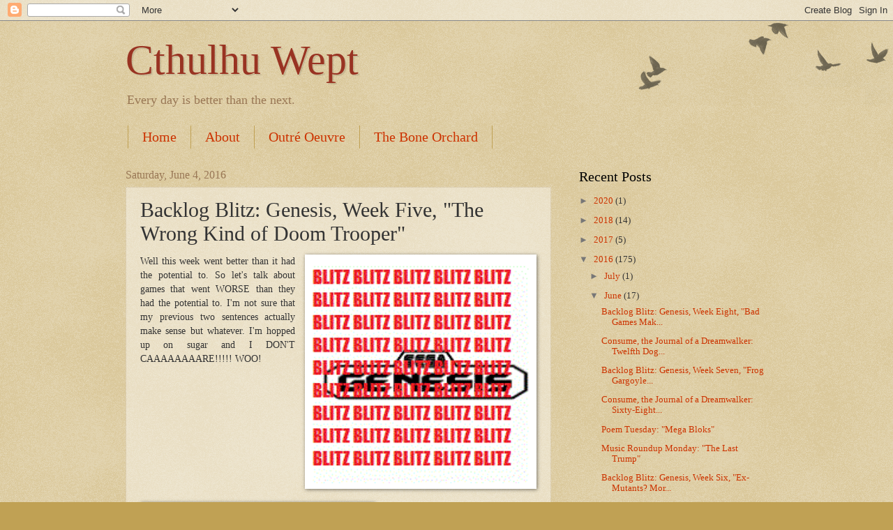

--- FILE ---
content_type: text/html; charset=UTF-8
request_url: https://www.cthulhuwept.com/2016/06/backlog-blitz-genesis-week-five-wrong.html
body_size: 14459
content:
<!DOCTYPE html>
<html class='v2' dir='ltr' xmlns='http://www.w3.org/1999/xhtml' xmlns:b='http://www.google.com/2005/gml/b' xmlns:data='http://www.google.com/2005/gml/data' xmlns:expr='http://www.google.com/2005/gml/expr'>
<head>
<link href='https://www.blogger.com/static/v1/widgets/335934321-css_bundle_v2.css' rel='stylesheet' type='text/css'/>
<meta content='width=1100' name='viewport'/>
<meta content='text/html; charset=UTF-8' http-equiv='Content-Type'/>
<meta content='blogger' name='generator'/>
<link href='https://www.cthulhuwept.com/favicon.ico' rel='icon' type='image/x-icon'/>
<link href='https://www.cthulhuwept.com/2016/06/backlog-blitz-genesis-week-five-wrong.html' rel='canonical'/>
<link rel="alternate" type="application/atom+xml" title="Cthulhu Wept - Atom" href="https://www.cthulhuwept.com/feeds/posts/default" />
<link rel="alternate" type="application/rss+xml" title="Cthulhu Wept - RSS" href="https://www.cthulhuwept.com/feeds/posts/default?alt=rss" />
<link rel="service.post" type="application/atom+xml" title="Cthulhu Wept - Atom" href="https://www.blogger.com/feeds/8569907196863000382/posts/default" />

<link rel="alternate" type="application/atom+xml" title="Cthulhu Wept - Atom" href="https://www.cthulhuwept.com/feeds/7722188922826800824/comments/default" />
<!--Can't find substitution for tag [blog.ieCssRetrofitLinks]-->
<link href='https://blogger.googleusercontent.com/img/b/R29vZ2xl/AVvXsEg1I6NvZ4xCrVD_2fHVbxI8RglCJ06ORGOrUQuZqOFoCqrS_Cr-OVuJsa401jh0dURXKTWSy6Pgy_ggDbTPjiumFulzlslRUcU9lpswE8S34oH8vwyn3FxFG6vhn8tTK_WB46l1IXvOPrM/s320/Genesis.jpeg' rel='image_src'/>
<meta content='https://www.cthulhuwept.com/2016/06/backlog-blitz-genesis-week-five-wrong.html' property='og:url'/>
<meta content='Backlog Blitz: Genesis, Week Five, &quot;The Wrong Kind of Doom Trooper&quot;' property='og:title'/>
<meta content='A blog featuring poetry, fiction, reviews, and more.' property='og:description'/>
<meta content='https://blogger.googleusercontent.com/img/b/R29vZ2xl/AVvXsEg1I6NvZ4xCrVD_2fHVbxI8RglCJ06ORGOrUQuZqOFoCqrS_Cr-OVuJsa401jh0dURXKTWSy6Pgy_ggDbTPjiumFulzlslRUcU9lpswE8S34oH8vwyn3FxFG6vhn8tTK_WB46l1IXvOPrM/w1200-h630-p-k-no-nu/Genesis.jpeg' property='og:image'/>
<title>Cthulhu Wept: Backlog Blitz: Genesis, Week Five, "The Wrong Kind of Doom Trooper"</title>
<style id='page-skin-1' type='text/css'><!--
/*
-----------------------------------------------
Blogger Template Style
Name:     Watermark
Designer: Josh Peterson
URL:      www.noaesthetic.com
----------------------------------------------- */
/* Variable definitions
====================
<Variable name="keycolor" description="Main Color" type="color" default="#c0a154"/>
<Group description="Page Text" selector="body">
<Variable name="body.font" description="Font" type="font"
default="normal normal 14px Arial, Tahoma, Helvetica, FreeSans, sans-serif"/>
<Variable name="body.text.color" description="Text Color" type="color" default="#333333"/>
</Group>
<Group description="Backgrounds" selector=".main-inner">
<Variable name="body.background.color" description="Outer Background" type="color" default="#c0a154"/>
<Variable name="footer.background.color" description="Footer Background" type="color" default="transparent"/>
</Group>
<Group description="Links" selector=".main-inner">
<Variable name="link.color" description="Link Color" type="color" default="#cc3300"/>
<Variable name="link.visited.color" description="Visited Color" type="color" default="#993322"/>
<Variable name="link.hover.color" description="Hover Color" type="color" default="#ff3300"/>
</Group>
<Group description="Blog Title" selector=".header h1">
<Variable name="header.font" description="Title Font" type="font"
default="normal normal 60px Georgia, Utopia, 'Palatino Linotype', Palatino, serif"/>
<Variable name="header.text.color" description="Title Color" type="color" default="#ffffff" />
</Group>
<Group description="Blog Description" selector=".header .description">
<Variable name="description.text.color" description="Description Color" type="color"
default="#997755" />
</Group>
<Group description="Tabs Text" selector=".tabs-inner .widget li a">
<Variable name="tabs.font" description="Font" type="font"
default="normal normal 20px Georgia, Utopia, 'Palatino Linotype', Palatino, serif"/>
<Variable name="tabs.text.color" description="Text Color" type="color" default="#cc3300"/>
<Variable name="tabs.selected.text.color" description="Selected Color" type="color" default="#000000"/>
</Group>
<Group description="Tabs Background" selector=".tabs-outer .PageList">
<Variable name="tabs.background.color" description="Background Color" type="color" default="transparent"/>
<Variable name="tabs.separator.color" description="Separator Color" type="color" default="#c0a154"/>
</Group>
<Group description="Date Header" selector="h2.date-header">
<Variable name="date.font" description="Font" type="font"
default="normal normal 16px Arial, Tahoma, Helvetica, FreeSans, sans-serif"/>
<Variable name="date.text.color" description="Text Color" type="color" default="#997755"/>
</Group>
<Group description="Post" selector="h3.post-title, .comments h4">
<Variable name="post.title.font" description="Title Font" type="font"
default="normal normal 30px Georgia, Utopia, 'Palatino Linotype', Palatino, serif"/>
<Variable name="post.background.color" description="Background Color" type="color" default="transparent"/>
<Variable name="post.border.color" description="Border Color" type="color" default="#ccbb99" />
</Group>
<Group description="Post Footer" selector=".post-footer">
<Variable name="post.footer.text.color" description="Text Color" type="color" default="#997755"/>
</Group>
<Group description="Gadgets" selector="h2">
<Variable name="widget.title.font" description="Title Font" type="font"
default="normal normal 20px Georgia, Utopia, 'Palatino Linotype', Palatino, serif"/>
<Variable name="widget.title.text.color" description="Title Color" type="color" default="#000000"/>
<Variable name="widget.alternate.text.color" description="Alternate Color" type="color" default="#777777"/>
</Group>
<Group description="Footer" selector=".footer-inner">
<Variable name="footer.text.color" description="Text Color" type="color" default="#333333"/>
<Variable name="footer.widget.title.text.color" description="Gadget Title Color" type="color" default="#000000"/>
</Group>
<Group description="Footer Links" selector=".footer-inner">
<Variable name="footer.link.color" description="Link Color" type="color" default="#cc3300"/>
<Variable name="footer.link.visited.color" description="Visited Color" type="color" default="#993322"/>
<Variable name="footer.link.hover.color" description="Hover Color" type="color" default="#ff3300"/>
</Group>
<Variable name="body.background" description="Body Background" type="background"
color="#c0a154" default="$(color) url(https://resources.blogblog.com/blogblog/data/1kt/watermark/body_background_birds.png) repeat scroll top left"/>
<Variable name="body.background.overlay" description="Overlay Background" type="background" color="#c0a154"
default="transparent url(https://resources.blogblog.com/blogblog/data/1kt/watermark/body_overlay_birds.png) no-repeat scroll top right"/>
<Variable name="body.background.overlay.height" description="Overlay Background Height" type="length" default="121px" min="0" max="1000px"/>
<Variable name="tabs.background.inner" description="Tabs Background Inner" type="url" default="none"/>
<Variable name="tabs.background.outer" description="Tabs Background Outer" type="url" default="none"/>
<Variable name="tabs.border.size" description="Tabs Border Size" type="length" default="0" min="0" max="10px"/>
<Variable name="tabs.shadow.spread" description="Tabs Shadow Spread" type="length" default="0" min="0" max="100px"/>
<Variable name="main.padding.top" description="Main Padding Top" type="length" default="30px" min="0" max="100px"/>
<Variable name="main.cap.height" description="Main Cap Height" type="length" default="0" min="0" max="100px"/>
<Variable name="main.cap.image" description="Main Cap Image" type="url" default="none"/>
<Variable name="main.cap.overlay" description="Main Cap Overlay" type="url" default="none"/>
<Variable name="main.background" description="Main Background" type="background"
default="transparent none no-repeat scroll top left"/>
<Variable name="post.background.url" description="Post Background URL" type="url"
default="url(https://resources.blogblog.com/blogblog/data/1kt/watermark/post_background_birds.png)"/>
<Variable name="post.border.size" description="Post Border Size" type="length" default="1px" min="0" max="10px"/>
<Variable name="post.border.style" description="Post Border Style" type="string" default="dotted"/>
<Variable name="post.shadow.spread" description="Post Shadow Spread" type="length" default="0" min="0" max="100px"/>
<Variable name="footer.background" description="Footer Background" type="background"
color="#330000" default="$(color) url(https://resources.blogblog.com/blogblog/data/1kt/watermark/body_background_navigator.png) repeat scroll top left"/>
<Variable name="mobile.background.overlay" description="Mobile Background Overlay" type="string"
default="transparent none repeat scroll top left"/>
<Variable name="startSide" description="Side where text starts in blog language" type="automatic" default="left"/>
<Variable name="endSide" description="Side where text ends in blog language" type="automatic" default="right"/>
*/
/* Use this with templates/1ktemplate-*.html */
/* Content
----------------------------------------------- */
body {
font: normal normal 14px Georgia, Utopia, 'Palatino Linotype', Palatino, serif;
color: #333333;
background: #c0a154 url(https://resources.blogblog.com/blogblog/data/1kt/watermark/body_background_birds.png) repeat scroll top left;
}
html body .content-outer {
min-width: 0;
max-width: 100%;
width: 100%;
}
.content-outer {
font-size: 92%;
}
a:link {
text-decoration:none;
color: #cc3300;
}
a:visited {
text-decoration:none;
color: #993322;
}
a:hover {
text-decoration:underline;
color: #ff3300;
}
.body-fauxcolumns .cap-top {
margin-top: 30px;
background: transparent url(https://resources.blogblog.com/blogblog/data/1kt/watermark/body_overlay_birds.png) no-repeat scroll top right;
height: 121px;
}
.content-inner {
padding: 0;
}
/* Header
----------------------------------------------- */
.header-inner .Header .titlewrapper,
.header-inner .Header .descriptionwrapper {
padding-left: 20px;
padding-right: 20px;
}
.Header h1 {
font: normal normal 60px Georgia, Utopia, 'Palatino Linotype', Palatino, serif;
color: #993322;
text-shadow: 2px 2px rgba(0, 0, 0, .1);
}
.Header h1 a {
color: #993322;
}
.Header .description {
font-size: 140%;
color: #997755;
}
/* Tabs
----------------------------------------------- */
.tabs-inner .section {
margin: 0 20px;
}
.tabs-inner .PageList, .tabs-inner .LinkList, .tabs-inner .Labels {
margin-left: -11px;
margin-right: -11px;
background-color: transparent;
border-top: 0 solid #ffffff;
border-bottom: 0 solid #ffffff;
-moz-box-shadow: 0 0 0 rgba(0, 0, 0, .3);
-webkit-box-shadow: 0 0 0 rgba(0, 0, 0, .3);
-goog-ms-box-shadow: 0 0 0 rgba(0, 0, 0, .3);
box-shadow: 0 0 0 rgba(0, 0, 0, .3);
}
.tabs-inner .PageList .widget-content,
.tabs-inner .LinkList .widget-content,
.tabs-inner .Labels .widget-content {
margin: -3px -11px;
background: transparent none  no-repeat scroll right;
}
.tabs-inner .widget ul {
padding: 2px 25px;
max-height: 34px;
background: transparent none no-repeat scroll left;
}
.tabs-inner .widget li {
border: none;
}
.tabs-inner .widget li a {
display: inline-block;
padding: .25em 1em;
font: normal normal 20px Georgia, Utopia, 'Palatino Linotype', Palatino, serif;
color: #cc3300;
border-right: 1px solid #c0a154;
}
.tabs-inner .widget li:first-child a {
border-left: 1px solid #c0a154;
}
.tabs-inner .widget li.selected a, .tabs-inner .widget li a:hover {
color: #000000;
}
/* Headings
----------------------------------------------- */
h2 {
font: normal normal 20px Georgia, Utopia, 'Palatino Linotype', Palatino, serif;
color: #000000;
margin: 0 0 .5em;
}
h2.date-header {
font: normal normal 16px Georgia, Utopia, 'Palatino Linotype', Palatino, serif;
color: #997755;
}
/* Main
----------------------------------------------- */
.main-inner .column-center-inner,
.main-inner .column-left-inner,
.main-inner .column-right-inner {
padding: 0 5px;
}
.main-outer {
margin-top: 0;
background: transparent none no-repeat scroll top left;
}
.main-inner {
padding-top: 30px;
}
.main-cap-top {
position: relative;
}
.main-cap-top .cap-right {
position: absolute;
height: 0;
width: 100%;
bottom: 0;
background: transparent none repeat-x scroll bottom center;
}
.main-cap-top .cap-left {
position: absolute;
height: 245px;
width: 280px;
right: 0;
bottom: 0;
background: transparent none no-repeat scroll bottom left;
}
/* Posts
----------------------------------------------- */
.post-outer {
padding: 15px 20px;
margin: 0 0 25px;
background: rgba(0, 0, 0, 0) url(https://resources.blogblog.com/blogblog/data/1kt/watermark/post_background_birds.png) repeat scroll top left;
_background-image: none;
border: dotted 1px #ccbb99;
-moz-box-shadow: 0 0 0 rgba(0, 0, 0, .1);
-webkit-box-shadow: 0 0 0 rgba(0, 0, 0, .1);
-goog-ms-box-shadow: 0 0 0 rgba(0, 0, 0, .1);
box-shadow: 0 0 0 rgba(0, 0, 0, .1);
}
h3.post-title {
font: normal normal 30px Georgia, Utopia, 'Palatino Linotype', Palatino, serif;
margin: 0;
}
.comments h4 {
font: normal normal 30px Georgia, Utopia, 'Palatino Linotype', Palatino, serif;
margin: 1em 0 0;
}
.post-body {
font-size: 105%;
line-height: 1.5;
position: relative;
}
.post-header {
margin: 0 0 1em;
color: #997755;
}
.post-footer {
margin: 10px 0 0;
padding: 10px 0 0;
color: #997755;
border-top: dashed 1px #777777;
}
#blog-pager {
font-size: 140%
}
#comments .comment-author {
padding-top: 1.5em;
border-top: dashed 1px #777777;
background-position: 0 1.5em;
}
#comments .comment-author:first-child {
padding-top: 0;
border-top: none;
}
.avatar-image-container {
margin: .2em 0 0;
}
/* Comments
----------------------------------------------- */
.comments .comments-content .icon.blog-author {
background-repeat: no-repeat;
background-image: url([data-uri]);
}
.comments .comments-content .loadmore a {
border-top: 1px solid #777777;
border-bottom: 1px solid #777777;
}
.comments .continue {
border-top: 2px solid #777777;
}
/* Widgets
----------------------------------------------- */
.widget ul, .widget #ArchiveList ul.flat {
padding: 0;
list-style: none;
}
.widget ul li, .widget #ArchiveList ul.flat li {
padding: .35em 0;
text-indent: 0;
border-top: dashed 1px #777777;
}
.widget ul li:first-child, .widget #ArchiveList ul.flat li:first-child {
border-top: none;
}
.widget .post-body ul {
list-style: disc;
}
.widget .post-body ul li {
border: none;
}
.widget .zippy {
color: #777777;
}
.post-body img, .post-body .tr-caption-container, .Profile img, .Image img,
.BlogList .item-thumbnail img {
padding: 5px;
background: #fff;
-moz-box-shadow: 1px 1px 5px rgba(0, 0, 0, .5);
-webkit-box-shadow: 1px 1px 5px rgba(0, 0, 0, .5);
-goog-ms-box-shadow: 1px 1px 5px rgba(0, 0, 0, .5);
box-shadow: 1px 1px 5px rgba(0, 0, 0, .5);
}
.post-body img, .post-body .tr-caption-container {
padding: 8px;
}
.post-body .tr-caption-container {
color: #333333;
}
.post-body .tr-caption-container img {
padding: 0;
background: transparent;
border: none;
-moz-box-shadow: 0 0 0 rgba(0, 0, 0, .1);
-webkit-box-shadow: 0 0 0 rgba(0, 0, 0, .1);
-goog-ms-box-shadow: 0 0 0 rgba(0, 0, 0, .1);
box-shadow: 0 0 0 rgba(0, 0, 0, .1);
}
/* Footer
----------------------------------------------- */
.footer-outer {
color:#777777;
background: #330000 url(https://resources.blogblog.com/blogblog/data/1kt/watermark/body_background_navigator.png) repeat scroll top left;
}
.footer-outer a {
color: #ff7755;
}
.footer-outer a:visited {
color: #dd5533;
}
.footer-outer a:hover {
color: #ff9977;
}
.footer-outer .widget h2 {
color: #eeddbb;
}
/* Mobile
----------------------------------------------- */
body.mobile  {
background-size: 100% auto;
}
.mobile .body-fauxcolumn-outer {
background: transparent none repeat scroll top left;
}
html .mobile .mobile-date-outer {
border-bottom: none;
background: rgba(0, 0, 0, 0) url(https://resources.blogblog.com/blogblog/data/1kt/watermark/post_background_birds.png) repeat scroll top left;
_background-image: none;
margin-bottom: 10px;
}
.mobile .main-inner .date-outer {
padding: 0;
}
.mobile .main-inner .date-header {
margin: 10px;
}
.mobile .main-cap-top {
z-index: -1;
}
.mobile .content-outer {
font-size: 100%;
}
.mobile .post-outer {
padding: 10px;
}
.mobile .main-cap-top .cap-left {
background: transparent none no-repeat scroll bottom left;
}
.mobile .body-fauxcolumns .cap-top {
margin: 0;
}
.mobile-link-button {
background: rgba(0, 0, 0, 0) url(https://resources.blogblog.com/blogblog/data/1kt/watermark/post_background_birds.png) repeat scroll top left;
}
.mobile-link-button a:link, .mobile-link-button a:visited {
color: #cc3300;
}
.mobile-index-date .date-header {
color: #997755;
}
.mobile-index-contents {
color: #333333;
}
.mobile .tabs-inner .section {
margin: 0;
}
.mobile .tabs-inner .PageList {
margin-left: 0;
margin-right: 0;
}
.mobile .tabs-inner .PageList .widget-content {
margin: 0;
color: #000000;
background: rgba(0, 0, 0, 0) url(https://resources.blogblog.com/blogblog/data/1kt/watermark/post_background_birds.png) repeat scroll top left;
}
.mobile .tabs-inner .PageList .widget-content .pagelist-arrow {
border-left: 1px solid #c0a154;
}

--></style>
<style id='template-skin-1' type='text/css'><!--
body {
min-width: 960px;
}
.content-outer, .content-fauxcolumn-outer, .region-inner {
min-width: 960px;
max-width: 960px;
_width: 960px;
}
.main-inner .columns {
padding-left: 0px;
padding-right: 310px;
}
.main-inner .fauxcolumn-center-outer {
left: 0px;
right: 310px;
/* IE6 does not respect left and right together */
_width: expression(this.parentNode.offsetWidth -
parseInt("0px") -
parseInt("310px") + 'px');
}
.main-inner .fauxcolumn-left-outer {
width: 0px;
}
.main-inner .fauxcolumn-right-outer {
width: 310px;
}
.main-inner .column-left-outer {
width: 0px;
right: 100%;
margin-left: -0px;
}
.main-inner .column-right-outer {
width: 310px;
margin-right: -310px;
}
#layout {
min-width: 0;
}
#layout .content-outer {
min-width: 0;
width: 800px;
}
#layout .region-inner {
min-width: 0;
width: auto;
}
body#layout div.add_widget {
padding: 8px;
}
body#layout div.add_widget a {
margin-left: 32px;
}
--></style>
<link href='https://www.blogger.com/dyn-css/authorization.css?targetBlogID=8569907196863000382&amp;zx=e4dbd128-0922-47e2-b38f-4b450eeb4cec' media='none' onload='if(media!=&#39;all&#39;)media=&#39;all&#39;' rel='stylesheet'/><noscript><link href='https://www.blogger.com/dyn-css/authorization.css?targetBlogID=8569907196863000382&amp;zx=e4dbd128-0922-47e2-b38f-4b450eeb4cec' rel='stylesheet'/></noscript>
<meta name='google-adsense-platform-account' content='ca-host-pub-1556223355139109'/>
<meta name='google-adsense-platform-domain' content='blogspot.com'/>

</head>
<body class='loading'>
<div class='navbar section' id='navbar' name='Navbar'><div class='widget Navbar' data-version='1' id='Navbar1'><script type="text/javascript">
    function setAttributeOnload(object, attribute, val) {
      if(window.addEventListener) {
        window.addEventListener('load',
          function(){ object[attribute] = val; }, false);
      } else {
        window.attachEvent('onload', function(){ object[attribute] = val; });
      }
    }
  </script>
<div id="navbar-iframe-container"></div>
<script type="text/javascript" src="https://apis.google.com/js/platform.js"></script>
<script type="text/javascript">
      gapi.load("gapi.iframes:gapi.iframes.style.bubble", function() {
        if (gapi.iframes && gapi.iframes.getContext) {
          gapi.iframes.getContext().openChild({
              url: 'https://www.blogger.com/navbar/8569907196863000382?po\x3d7722188922826800824\x26origin\x3dhttps://www.cthulhuwept.com',
              where: document.getElementById("navbar-iframe-container"),
              id: "navbar-iframe"
          });
        }
      });
    </script><script type="text/javascript">
(function() {
var script = document.createElement('script');
script.type = 'text/javascript';
script.src = '//pagead2.googlesyndication.com/pagead/js/google_top_exp.js';
var head = document.getElementsByTagName('head')[0];
if (head) {
head.appendChild(script);
}})();
</script>
</div></div>
<div class='body-fauxcolumns'>
<div class='fauxcolumn-outer body-fauxcolumn-outer'>
<div class='cap-top'>
<div class='cap-left'></div>
<div class='cap-right'></div>
</div>
<div class='fauxborder-left'>
<div class='fauxborder-right'></div>
<div class='fauxcolumn-inner'>
</div>
</div>
<div class='cap-bottom'>
<div class='cap-left'></div>
<div class='cap-right'></div>
</div>
</div>
</div>
<div class='content'>
<div class='content-fauxcolumns'>
<div class='fauxcolumn-outer content-fauxcolumn-outer'>
<div class='cap-top'>
<div class='cap-left'></div>
<div class='cap-right'></div>
</div>
<div class='fauxborder-left'>
<div class='fauxborder-right'></div>
<div class='fauxcolumn-inner'>
</div>
</div>
<div class='cap-bottom'>
<div class='cap-left'></div>
<div class='cap-right'></div>
</div>
</div>
</div>
<div class='content-outer'>
<div class='content-cap-top cap-top'>
<div class='cap-left'></div>
<div class='cap-right'></div>
</div>
<div class='fauxborder-left content-fauxborder-left'>
<div class='fauxborder-right content-fauxborder-right'></div>
<div class='content-inner'>
<header>
<div class='header-outer'>
<div class='header-cap-top cap-top'>
<div class='cap-left'></div>
<div class='cap-right'></div>
</div>
<div class='fauxborder-left header-fauxborder-left'>
<div class='fauxborder-right header-fauxborder-right'></div>
<div class='region-inner header-inner'>
<div class='header section' id='header' name='Header'><div class='widget Header' data-version='1' id='Header1'>
<div id='header-inner'>
<div class='titlewrapper'>
<h1 class='title'>
<a href='https://www.cthulhuwept.com/'>
Cthulhu Wept
</a>
</h1>
</div>
<div class='descriptionwrapper'>
<p class='description'><span>Every day is better than the next.</span></p>
</div>
</div>
</div></div>
</div>
</div>
<div class='header-cap-bottom cap-bottom'>
<div class='cap-left'></div>
<div class='cap-right'></div>
</div>
</div>
</header>
<div class='tabs-outer'>
<div class='tabs-cap-top cap-top'>
<div class='cap-left'></div>
<div class='cap-right'></div>
</div>
<div class='fauxborder-left tabs-fauxborder-left'>
<div class='fauxborder-right tabs-fauxborder-right'></div>
<div class='region-inner tabs-inner'>
<div class='tabs section' id='crosscol' name='Cross-Column'><div class='widget PageList' data-version='1' id='PageList1'>
<h2>Pages</h2>
<div class='widget-content'>
<ul>
<li>
<a href='https://www.cthulhuwept.com/'>Home</a>
</li>
<li>
<a href='https://www.cthulhuwept.com/p/about-me.html'>About</a>
</li>
<li>
<a href='https://www.cthulhuwept.com/p/hallowed-ground.html'>Outré Oeuvre</a>
</li>
<li>
<a href='https://www.cthulhuwept.com/p/t.html'>The Bone Orchard</a>
</li>
</ul>
<div class='clear'></div>
</div>
</div></div>
<div class='tabs no-items section' id='crosscol-overflow' name='Cross-Column 2'></div>
</div>
</div>
<div class='tabs-cap-bottom cap-bottom'>
<div class='cap-left'></div>
<div class='cap-right'></div>
</div>
</div>
<div class='main-outer'>
<div class='main-cap-top cap-top'>
<div class='cap-left'></div>
<div class='cap-right'></div>
</div>
<div class='fauxborder-left main-fauxborder-left'>
<div class='fauxborder-right main-fauxborder-right'></div>
<div class='region-inner main-inner'>
<div class='columns fauxcolumns'>
<div class='fauxcolumn-outer fauxcolumn-center-outer'>
<div class='cap-top'>
<div class='cap-left'></div>
<div class='cap-right'></div>
</div>
<div class='fauxborder-left'>
<div class='fauxborder-right'></div>
<div class='fauxcolumn-inner'>
</div>
</div>
<div class='cap-bottom'>
<div class='cap-left'></div>
<div class='cap-right'></div>
</div>
</div>
<div class='fauxcolumn-outer fauxcolumn-left-outer'>
<div class='cap-top'>
<div class='cap-left'></div>
<div class='cap-right'></div>
</div>
<div class='fauxborder-left'>
<div class='fauxborder-right'></div>
<div class='fauxcolumn-inner'>
</div>
</div>
<div class='cap-bottom'>
<div class='cap-left'></div>
<div class='cap-right'></div>
</div>
</div>
<div class='fauxcolumn-outer fauxcolumn-right-outer'>
<div class='cap-top'>
<div class='cap-left'></div>
<div class='cap-right'></div>
</div>
<div class='fauxborder-left'>
<div class='fauxborder-right'></div>
<div class='fauxcolumn-inner'>
</div>
</div>
<div class='cap-bottom'>
<div class='cap-left'></div>
<div class='cap-right'></div>
</div>
</div>
<!-- corrects IE6 width calculation -->
<div class='columns-inner'>
<div class='column-center-outer'>
<div class='column-center-inner'>
<div class='main section' id='main' name='Main'><div class='widget Blog' data-version='1' id='Blog1'>
<div class='blog-posts hfeed'>

          <div class="date-outer">
        
<h2 class='date-header'><span>Saturday, June 4, 2016</span></h2>

          <div class="date-posts">
        
<div class='post-outer'>
<div class='post hentry uncustomized-post-template' itemprop='blogPost' itemscope='itemscope' itemtype='http://schema.org/BlogPosting'>
<meta content='https://blogger.googleusercontent.com/img/b/R29vZ2xl/AVvXsEg1I6NvZ4xCrVD_2fHVbxI8RglCJ06ORGOrUQuZqOFoCqrS_Cr-OVuJsa401jh0dURXKTWSy6Pgy_ggDbTPjiumFulzlslRUcU9lpswE8S34oH8vwyn3FxFG6vhn8tTK_WB46l1IXvOPrM/s320/Genesis.jpeg' itemprop='image_url'/>
<meta content='8569907196863000382' itemprop='blogId'/>
<meta content='7722188922826800824' itemprop='postId'/>
<a name='7722188922826800824'></a>
<h3 class='post-title entry-title' itemprop='name'>
Backlog Blitz: Genesis, Week Five, "The Wrong Kind of Doom Trooper"
</h3>
<div class='post-header'>
<div class='post-header-line-1'></div>
</div>
<div class='post-body entry-content' id='post-body-7722188922826800824' itemprop='description articleBody'>
<div class="separator" style="clear: both; text-align: center;">
<a href="https://blogger.googleusercontent.com/img/b/R29vZ2xl/AVvXsEg1I6NvZ4xCrVD_2fHVbxI8RglCJ06ORGOrUQuZqOFoCqrS_Cr-OVuJsa401jh0dURXKTWSy6Pgy_ggDbTPjiumFulzlslRUcU9lpswE8S34oH8vwyn3FxFG6vhn8tTK_WB46l1IXvOPrM/s1600/Genesis.jpeg" imageanchor="1" style="clear: right; float: right; margin-bottom: 1em; margin-left: 1em;"><img border="0" height="320" src="https://blogger.googleusercontent.com/img/b/R29vZ2xl/AVvXsEg1I6NvZ4xCrVD_2fHVbxI8RglCJ06ORGOrUQuZqOFoCqrS_Cr-OVuJsa401jh0dURXKTWSy6Pgy_ggDbTPjiumFulzlslRUcU9lpswE8S34oH8vwyn3FxFG6vhn8tTK_WB46l1IXvOPrM/s320/Genesis.jpeg" width="316" /></a></div>
<div style="text-align: justify;">
Well this week went better than it had the potential to. So let's talk about games that went WORSE than they had the potential to. I'm not sure that my previous two sentences actually make sense but whatever. I'm hopped up on sugar and I DON'T CAAAAAAAARE!!!!! WOO!</div>
<a name="more"></a><br />
<div style="text-align: justify;">
<br /></div>
<div class="separator" style="clear: both; text-align: center;">
<a href="https://blogger.googleusercontent.com/img/b/R29vZ2xl/AVvXsEjO1RHtSt1oKjoSx_stFnCKYqEYjzIjR4ZjEfBNZNuqwyjgEJpLL9PG79D9wiR5UzYNQchHBY5lefRO9P8aRemRDLoWkvU8gx1OfwU2NlmrMP5mG0sPEQcJAUcTkdnup61d2TLFXPT6pNU/s1600/Cutie+Suzuki+no+Ringside+Angel+%2528W%2529+%255B%2521%255D000.bmp" imageanchor="1" style="clear: left; float: left; margin-bottom: 1em; margin-right: 1em;"><img border="0" height="240" src="https://blogger.googleusercontent.com/img/b/R29vZ2xl/AVvXsEjO1RHtSt1oKjoSx_stFnCKYqEYjzIjR4ZjEfBNZNuqwyjgEJpLL9PG79D9wiR5UzYNQchHBY5lefRO9P8aRemRDLoWkvU8gx1OfwU2NlmrMP5mG0sPEQcJAUcTkdnup61d2TLFXPT6pNU/s320/Cutie+Suzuki+no+Ringside+Angel+%2528W%2529+%255B%2521%255D000.bmp" width="320" /></a></div>
<div style="text-align: center;">
<b>Cutie Suzuki: Ringside Angel</b></div>
<div style="text-align: justify;">
<br /></div>
<div style="text-align: justify;">
What... Did... What... Whatever I just played I feel unclean now. Also it's not a very good game.&nbsp;</div>
<div style="text-align: justify;">
<br /></div>
<div class="separator" style="clear: both; text-align: center;">
<a href="https://blogger.googleusercontent.com/img/b/R29vZ2xl/AVvXsEhvdnTCgpJr_jGG12MZueTSy1aixZM_szAmAerbjj5sieIiKs2Q41x6jhmVo07F1YG6t_BjYvHAf2eC2N_eSG6dBGJwPIJeUs04CXYW7sfw5SRMH9e0sup2SuaUufZG2r8CGYuJbP6Ml_E/s1600/Dark+Castle+%2528UE%2529+%255B%2521%255D000.bmp" imageanchor="1" style="clear: right; float: right; margin-bottom: 1em; margin-left: 1em;"><img border="0" height="240" src="https://blogger.googleusercontent.com/img/b/R29vZ2xl/AVvXsEhvdnTCgpJr_jGG12MZueTSy1aixZM_szAmAerbjj5sieIiKs2Q41x6jhmVo07F1YG6t_BjYvHAf2eC2N_eSG6dBGJwPIJeUs04CXYW7sfw5SRMH9e0sup2SuaUufZG2r8CGYuJbP6Ml_E/s320/Dark+Castle+%2528UE%2529+%255B%2521%255D000.bmp" width="320" /></a></div>
<div style="text-align: center;">
<b>Dark Castle</b></div>
<div style="text-align: justify;">
<br /></div>
<div style="text-align: justify;">
AHHHH. THAT IS LITERALLY THE WORST SOUND I HAVE EVER HEARD IN MY LIFE. THIS ENEMY SOUNDS LIKE LEMONGRAB ONLY A MILLION TIMES WORSE. MY SOUL IS BLEEDING. MEEP MEEP MEEPMEEPMEEP WEHEHEHEH OVER AND OVER AGH MAKE IT STOOOOOP.</div>
<div style="text-align: justify;">
<br /></div>
<div class="separator" style="clear: both; text-align: center;">
<a href="https://blogger.googleusercontent.com/img/b/R29vZ2xl/AVvXsEgHzGKePK1cFOBrv3vHioel1SKLQ_bNrpDTw8k-TVmd0ycT0Sohj5G_RjZ-ug8pGVBnBvsDb8M_V28rFodeWyGhE24VX4laxZC_Psdwr5b8wtadPTOqQ5kBJzy6vrliafcfZjL-IwhSOgM/s1600/Dinosaurs+for+Hire+%2528U%2529+%255B%2521%255D000.bmp" imageanchor="1" style="clear: left; float: left; margin-bottom: 1em; margin-right: 1em;"><img border="0" height="240" src="https://blogger.googleusercontent.com/img/b/R29vZ2xl/AVvXsEgHzGKePK1cFOBrv3vHioel1SKLQ_bNrpDTw8k-TVmd0ycT0Sohj5G_RjZ-ug8pGVBnBvsDb8M_V28rFodeWyGhE24VX4laxZC_Psdwr5b8wtadPTOqQ5kBJzy6vrliafcfZjL-IwhSOgM/s320/Dinosaurs+for+Hire+%2528U%2529+%255B%2521%255D000.bmp" width="320" /></a></div>
<div style="text-align: center;">
<b>Dinosaurs For Hire</b></div>
<div style="text-align: justify;">
<br /></div>
<div style="text-align: justify;">
Wow. And I thought <b>Street Sharks</b> was a terrible <b>TMNT</b> cash-in. This is...This is atrocious. It's a bad rip-off of <b>TMNT</b>, and it's a bad rip-off of <b>Contra</b>. Controls are abysmal, shooting is ludicrously bad, control, music, and graphics are all utter trash...</div>
<div style="text-align: justify;">
<br /></div>
<div class="separator" style="clear: both; text-align: center;">
<a href="https://blogger.googleusercontent.com/img/b/R29vZ2xl/AVvXsEhF6vNy1p3uKAtXMMnQFnvVVO6yoQwfOr8xNzplbwuXGfMaPXxQtKhflEgZQUaHfI9r8_OW7iTaHFKKB8HQe39PphRxdNbdKYtCIx5pIaKTBgYUohiUKWz8jfEcMmQHoYbxZdLRW6Pph5U/s1600/Doom+Troopers+-+The+Mutant+Chronicles+%2528U%2529+%255Bc%255D%255B%2521%255D001.bmp" imageanchor="1" style="clear: right; float: right; margin-bottom: 1em; margin-left: 1em;"><img border="0" height="240" src="https://blogger.googleusercontent.com/img/b/R29vZ2xl/AVvXsEhF6vNy1p3uKAtXMMnQFnvVVO6yoQwfOr8xNzplbwuXGfMaPXxQtKhflEgZQUaHfI9r8_OW7iTaHFKKB8HQe39PphRxdNbdKYtCIx5pIaKTBgYUohiUKWz8jfEcMmQHoYbxZdLRW6Pph5U/s320/Doom+Troopers+-+The+Mutant+Chronicles+%2528U%2529+%255Bc%255D%255B%2521%255D001.bmp" width="320" /></a></div>
<div style="text-align: center;">
<b>Doom Troopers</b></div>
<div style="text-align: justify;">
<br /></div>
<div style="text-align: justify;">
I cannot express how awful the gunplay in this game is. It is truly...something you have to experience to believe. The sound, the graphics, the controls, the game itself. All terrible.&nbsp;</div>
<div style="text-align: justify;">
<br /></div>
<div class="separator" style="clear: both; text-align: center;">
<a href="https://blogger.googleusercontent.com/img/b/R29vZ2xl/AVvXsEhnDyg0pw3IkMVTGWNLHQO_cvzY1yhhEaJ1eMfgsZse44la6Z8kIcQqnKjmXqu6czWjpC81DQic97qv5BWQR0Veas3R9cZ3JGE8OC75S5zEh__7mXVlu99wLZk8-myna-F_6SLW-qXGVzc/s1600/Dune+-+The+Battle+for+Arrakis+%2528U%2529+%255B%2521%255D000.bmp" imageanchor="1" style="clear: left; float: left; margin-bottom: 1em; margin-right: 1em;"><img border="0" height="240" src="https://blogger.googleusercontent.com/img/b/R29vZ2xl/AVvXsEhnDyg0pw3IkMVTGWNLHQO_cvzY1yhhEaJ1eMfgsZse44la6Z8kIcQqnKjmXqu6czWjpC81DQic97qv5BWQR0Veas3R9cZ3JGE8OC75S5zEh__7mXVlu99wLZk8-myna-F_6SLW-qXGVzc/s320/Dune+-+The+Battle+for+Arrakis+%2528U%2529+%255B%2521%255D000.bmp" width="320" /></a></div>
<div style="text-align: center;">
<b>Dune: The Battle For Arrakis</b></div>
<div style="text-align: justify;">
<br /></div>
<div style="text-align: justify;">
So this is <b>Dune</b>-themed <b>Starcraft 64</b>. It's...not terrible? It's...okay?&nbsp;</div>
<div style='clear: both;'></div>
</div>
<div class='post-footer'>
<div class='post-footer-line post-footer-line-1'>
<span class='post-author vcard'>
</span>
<span class='post-timestamp'>
at
<meta content='https://www.cthulhuwept.com/2016/06/backlog-blitz-genesis-week-five-wrong.html' itemprop='url'/>
<a class='timestamp-link' href='https://www.cthulhuwept.com/2016/06/backlog-blitz-genesis-week-five-wrong.html' rel='bookmark' title='permanent link'><abbr class='published' itemprop='datePublished' title='2016-06-04T13:29:00-05:00'>June 04, 2016</abbr></a>
</span>
<span class='post-comment-link'>
</span>
<span class='post-icons'>
<span class='item-control blog-admin pid-1814540014'>
<a href='https://www.blogger.com/post-edit.g?blogID=8569907196863000382&postID=7722188922826800824&from=pencil' title='Edit Post'>
<img alt='' class='icon-action' height='18' src='https://resources.blogblog.com/img/icon18_edit_allbkg.gif' width='18'/>
</a>
</span>
</span>
<div class='post-share-buttons goog-inline-block'>
<a class='goog-inline-block share-button sb-email' href='https://www.blogger.com/share-post.g?blogID=8569907196863000382&postID=7722188922826800824&target=email' target='_blank' title='Email This'><span class='share-button-link-text'>Email This</span></a><a class='goog-inline-block share-button sb-blog' href='https://www.blogger.com/share-post.g?blogID=8569907196863000382&postID=7722188922826800824&target=blog' onclick='window.open(this.href, "_blank", "height=270,width=475"); return false;' target='_blank' title='BlogThis!'><span class='share-button-link-text'>BlogThis!</span></a><a class='goog-inline-block share-button sb-twitter' href='https://www.blogger.com/share-post.g?blogID=8569907196863000382&postID=7722188922826800824&target=twitter' target='_blank' title='Share to X'><span class='share-button-link-text'>Share to X</span></a><a class='goog-inline-block share-button sb-facebook' href='https://www.blogger.com/share-post.g?blogID=8569907196863000382&postID=7722188922826800824&target=facebook' onclick='window.open(this.href, "_blank", "height=430,width=640"); return false;' target='_blank' title='Share to Facebook'><span class='share-button-link-text'>Share to Facebook</span></a><a class='goog-inline-block share-button sb-pinterest' href='https://www.blogger.com/share-post.g?blogID=8569907196863000382&postID=7722188922826800824&target=pinterest' target='_blank' title='Share to Pinterest'><span class='share-button-link-text'>Share to Pinterest</span></a>
</div>
</div>
<div class='post-footer-line post-footer-line-2'>
<span class='post-labels'>
Labels:
<a href='https://www.cthulhuwept.com/search/label/Backlog%20Blitz' rel='tag'>Backlog Blitz</a>,
<a href='https://www.cthulhuwept.com/search/label/Cutie%20Suzuki' rel='tag'>Cutie Suzuki</a>,
<a href='https://www.cthulhuwept.com/search/label/Dark%20Castle' rel='tag'>Dark Castle</a>,
<a href='https://www.cthulhuwept.com/search/label/Dinosaurs%20for%20Hire' rel='tag'>Dinosaurs for Hire</a>,
<a href='https://www.cthulhuwept.com/search/label/Doom%20Troopers' rel='tag'>Doom Troopers</a>,
<a href='https://www.cthulhuwept.com/search/label/Dune%3A%20The%20Battle%20for%20Arrakis' rel='tag'>Dune: The Battle for Arrakis</a>,
<a href='https://www.cthulhuwept.com/search/label/Genesis' rel='tag'>Genesis</a>,
<a href='https://www.cthulhuwept.com/search/label/Sega' rel='tag'>Sega</a>
</span>
</div>
<div class='post-footer-line post-footer-line-3'>
<span class='post-location'>
</span>
</div>
</div>
</div>
<div class='comments' id='comments'>
<a name='comments'></a>
</div>
</div>

        </div></div>
      
</div>
<div class='blog-pager' id='blog-pager'>
<span id='blog-pager-newer-link'>
<a class='blog-pager-newer-link' href='https://www.cthulhuwept.com/2016/06/cool-stuff-sunday-aulde-englishe.html' id='Blog1_blog-pager-newer-link' title='Newer Post'>Newer Post</a>
</span>
<span id='blog-pager-older-link'>
<a class='blog-pager-older-link' href='https://www.cthulhuwept.com/2016/06/consume-journal-of-dreamwalker-twenty.html' id='Blog1_blog-pager-older-link' title='Older Post'>Older Post</a>
</span>
<a class='home-link' href='https://www.cthulhuwept.com/'>Home</a>
</div>
<div class='clear'></div>
<div class='post-feeds'>
</div>
</div></div>
</div>
</div>
<div class='column-left-outer'>
<div class='column-left-inner'>
<aside>
</aside>
</div>
</div>
<div class='column-right-outer'>
<div class='column-right-inner'>
<aside>
<div class='sidebar section' id='sidebar-right-1'><div class='widget BlogArchive' data-version='1' id='BlogArchive1'>
<h2>Recent Posts</h2>
<div class='widget-content'>
<div id='ArchiveList'>
<div id='BlogArchive1_ArchiveList'>
<ul class='hierarchy'>
<li class='archivedate collapsed'>
<a class='toggle' href='javascript:void(0)'>
<span class='zippy'>

        &#9658;&#160;
      
</span>
</a>
<a class='post-count-link' href='https://www.cthulhuwept.com/2020/'>
2020
</a>
<span class='post-count' dir='ltr'>(1)</span>
<ul class='hierarchy'>
<li class='archivedate collapsed'>
<a class='toggle' href='javascript:void(0)'>
<span class='zippy'>

        &#9658;&#160;
      
</span>
</a>
<a class='post-count-link' href='https://www.cthulhuwept.com/2020/01/'>
January
</a>
<span class='post-count' dir='ltr'>(1)</span>
</li>
</ul>
</li>
</ul>
<ul class='hierarchy'>
<li class='archivedate collapsed'>
<a class='toggle' href='javascript:void(0)'>
<span class='zippy'>

        &#9658;&#160;
      
</span>
</a>
<a class='post-count-link' href='https://www.cthulhuwept.com/2018/'>
2018
</a>
<span class='post-count' dir='ltr'>(14)</span>
<ul class='hierarchy'>
<li class='archivedate collapsed'>
<a class='toggle' href='javascript:void(0)'>
<span class='zippy'>

        &#9658;&#160;
      
</span>
</a>
<a class='post-count-link' href='https://www.cthulhuwept.com/2018/09/'>
September
</a>
<span class='post-count' dir='ltr'>(1)</span>
</li>
</ul>
<ul class='hierarchy'>
<li class='archivedate collapsed'>
<a class='toggle' href='javascript:void(0)'>
<span class='zippy'>

        &#9658;&#160;
      
</span>
</a>
<a class='post-count-link' href='https://www.cthulhuwept.com/2018/08/'>
August
</a>
<span class='post-count' dir='ltr'>(1)</span>
</li>
</ul>
<ul class='hierarchy'>
<li class='archivedate collapsed'>
<a class='toggle' href='javascript:void(0)'>
<span class='zippy'>

        &#9658;&#160;
      
</span>
</a>
<a class='post-count-link' href='https://www.cthulhuwept.com/2018/07/'>
July
</a>
<span class='post-count' dir='ltr'>(4)</span>
</li>
</ul>
<ul class='hierarchy'>
<li class='archivedate collapsed'>
<a class='toggle' href='javascript:void(0)'>
<span class='zippy'>

        &#9658;&#160;
      
</span>
</a>
<a class='post-count-link' href='https://www.cthulhuwept.com/2018/06/'>
June
</a>
<span class='post-count' dir='ltr'>(5)</span>
</li>
</ul>
<ul class='hierarchy'>
<li class='archivedate collapsed'>
<a class='toggle' href='javascript:void(0)'>
<span class='zippy'>

        &#9658;&#160;
      
</span>
</a>
<a class='post-count-link' href='https://www.cthulhuwept.com/2018/05/'>
May
</a>
<span class='post-count' dir='ltr'>(1)</span>
</li>
</ul>
<ul class='hierarchy'>
<li class='archivedate collapsed'>
<a class='toggle' href='javascript:void(0)'>
<span class='zippy'>

        &#9658;&#160;
      
</span>
</a>
<a class='post-count-link' href='https://www.cthulhuwept.com/2018/04/'>
April
</a>
<span class='post-count' dir='ltr'>(1)</span>
</li>
</ul>
<ul class='hierarchy'>
<li class='archivedate collapsed'>
<a class='toggle' href='javascript:void(0)'>
<span class='zippy'>

        &#9658;&#160;
      
</span>
</a>
<a class='post-count-link' href='https://www.cthulhuwept.com/2018/01/'>
January
</a>
<span class='post-count' dir='ltr'>(1)</span>
</li>
</ul>
</li>
</ul>
<ul class='hierarchy'>
<li class='archivedate collapsed'>
<a class='toggle' href='javascript:void(0)'>
<span class='zippy'>

        &#9658;&#160;
      
</span>
</a>
<a class='post-count-link' href='https://www.cthulhuwept.com/2017/'>
2017
</a>
<span class='post-count' dir='ltr'>(5)</span>
<ul class='hierarchy'>
<li class='archivedate collapsed'>
<a class='toggle' href='javascript:void(0)'>
<span class='zippy'>

        &#9658;&#160;
      
</span>
</a>
<a class='post-count-link' href='https://www.cthulhuwept.com/2017/10/'>
October
</a>
<span class='post-count' dir='ltr'>(2)</span>
</li>
</ul>
<ul class='hierarchy'>
<li class='archivedate collapsed'>
<a class='toggle' href='javascript:void(0)'>
<span class='zippy'>

        &#9658;&#160;
      
</span>
</a>
<a class='post-count-link' href='https://www.cthulhuwept.com/2017/09/'>
September
</a>
<span class='post-count' dir='ltr'>(2)</span>
</li>
</ul>
<ul class='hierarchy'>
<li class='archivedate collapsed'>
<a class='toggle' href='javascript:void(0)'>
<span class='zippy'>

        &#9658;&#160;
      
</span>
</a>
<a class='post-count-link' href='https://www.cthulhuwept.com/2017/08/'>
August
</a>
<span class='post-count' dir='ltr'>(1)</span>
</li>
</ul>
</li>
</ul>
<ul class='hierarchy'>
<li class='archivedate expanded'>
<a class='toggle' href='javascript:void(0)'>
<span class='zippy toggle-open'>

        &#9660;&#160;
      
</span>
</a>
<a class='post-count-link' href='https://www.cthulhuwept.com/2016/'>
2016
</a>
<span class='post-count' dir='ltr'>(175)</span>
<ul class='hierarchy'>
<li class='archivedate collapsed'>
<a class='toggle' href='javascript:void(0)'>
<span class='zippy'>

        &#9658;&#160;
      
</span>
</a>
<a class='post-count-link' href='https://www.cthulhuwept.com/2016/07/'>
July
</a>
<span class='post-count' dir='ltr'>(1)</span>
</li>
</ul>
<ul class='hierarchy'>
<li class='archivedate expanded'>
<a class='toggle' href='javascript:void(0)'>
<span class='zippy toggle-open'>

        &#9660;&#160;
      
</span>
</a>
<a class='post-count-link' href='https://www.cthulhuwept.com/2016/06/'>
June
</a>
<span class='post-count' dir='ltr'>(17)</span>
<ul class='posts'>
<li><a href='https://www.cthulhuwept.com/2016/06/backlog-blitz-genesis-week-eight-bad.html'>Backlog Blitz: Genesis, Week Eight, &quot;Bad Games Mak...</a></li>
<li><a href='https://www.cthulhuwept.com/2016/06/consume-journal-of-dreamwalker-twelfth.html'>Consume, the Journal of a Dreamwalker: Twelfth Dog...</a></li>
<li><a href='https://www.cthulhuwept.com/2016/06/backlog-blitz-genesis-week-seven-frog.html'>Backlog Blitz: Genesis, Week Seven, &quot;Frog Gargoyle...</a></li>
<li><a href='https://www.cthulhuwept.com/2016/06/consume-journal-of-dreamwalker-sixty.html'>Consume, the Journal of a Dreamwalker: Sixty-Eight...</a></li>
<li><a href='https://www.cthulhuwept.com/2016/06/poem-tuesday-mega-bloks.html'>Poem Tuesday: &quot;Mega Bloks&quot;</a></li>
<li><a href='https://www.cthulhuwept.com/2016/06/music-roundup-monday-last-trump.html'>Music Roundup Monday: &quot;The Last Trump&quot;</a></li>
<li><a href='https://www.cthulhuwept.com/2016/06/backlog-blitz-genesis-week-six-ex.html'>Backlog Blitz: Genesis, Week Six, &quot;Ex-Mutants? Mor...</a></li>
<li><a href='https://www.cthulhuwept.com/2016/06/consume-journal-of-dreamwalker.html'>Consume, the Journal of a Dreamwalker: Nineteenth ...</a></li>
<li><a href='https://www.cthulhuwept.com/2016/06/consume-journal-of-dreamwalker-seventy.html'>Consume, the Journal of a Dreamwalker: Seventy-Fou...</a></li>
<li><a href='https://www.cthulhuwept.com/2016/06/wandery-wednesday-vidja.html'>Wandery Wednesday: &quot;Vidja&quot;</a></li>
<li><a href='https://www.cthulhuwept.com/2016/06/poem-who-put-bella-in-wych-elm.html'>Poem: &quot;Who Put Bella in the Wych-Elm?&quot;</a></li>
<li><a href='https://www.cthulhuwept.com/2016/06/music-roundup-monday-im-good-and.html'>Music Roundup Monday: &quot;I&#39;m Good and Hostile, and I...</a></li>
<li><a href='https://www.cthulhuwept.com/2016/06/cool-stuff-sunday-aulde-englishe.html'>Cool Stuff Sunday: &quot;Aulde Englishe&quot;</a></li>
<li><a href='https://www.cthulhuwept.com/2016/06/backlog-blitz-genesis-week-five-wrong.html'>Backlog Blitz: Genesis, Week Five, &quot;The Wrong Kind...</a></li>
<li><a href='https://www.cthulhuwept.com/2016/06/consume-journal-of-dreamwalker-twenty.html'>Consume, the Journal of a Dreamwalker: Twenty-Seco...</a></li>
<li><a href='https://www.cthulhuwept.com/2016/06/consume-journal-of-dreamwalker-seventh.html'>Consume, the Journal of a Dreamwalker: Seventh July</a></li>
<li><a href='https://www.cthulhuwept.com/2016/06/wandery-wednesday-troubleshoot.html'>Wandery Wednesday: &quot;Troubleshoot&quot;</a></li>
</ul>
</li>
</ul>
<ul class='hierarchy'>
<li class='archivedate collapsed'>
<a class='toggle' href='javascript:void(0)'>
<span class='zippy'>

        &#9658;&#160;
      
</span>
</a>
<a class='post-count-link' href='https://www.cthulhuwept.com/2016/05/'>
May
</a>
<span class='post-count' dir='ltr'>(31)</span>
</li>
</ul>
<ul class='hierarchy'>
<li class='archivedate collapsed'>
<a class='toggle' href='javascript:void(0)'>
<span class='zippy'>

        &#9658;&#160;
      
</span>
</a>
<a class='post-count-link' href='https://www.cthulhuwept.com/2016/04/'>
April
</a>
<span class='post-count' dir='ltr'>(30)</span>
</li>
</ul>
<ul class='hierarchy'>
<li class='archivedate collapsed'>
<a class='toggle' href='javascript:void(0)'>
<span class='zippy'>

        &#9658;&#160;
      
</span>
</a>
<a class='post-count-link' href='https://www.cthulhuwept.com/2016/03/'>
March
</a>
<span class='post-count' dir='ltr'>(33)</span>
</li>
</ul>
<ul class='hierarchy'>
<li class='archivedate collapsed'>
<a class='toggle' href='javascript:void(0)'>
<span class='zippy'>

        &#9658;&#160;
      
</span>
</a>
<a class='post-count-link' href='https://www.cthulhuwept.com/2016/02/'>
February
</a>
<span class='post-count' dir='ltr'>(31)</span>
</li>
</ul>
<ul class='hierarchy'>
<li class='archivedate collapsed'>
<a class='toggle' href='javascript:void(0)'>
<span class='zippy'>

        &#9658;&#160;
      
</span>
</a>
<a class='post-count-link' href='https://www.cthulhuwept.com/2016/01/'>
January
</a>
<span class='post-count' dir='ltr'>(32)</span>
</li>
</ul>
</li>
</ul>
<ul class='hierarchy'>
<li class='archivedate collapsed'>
<a class='toggle' href='javascript:void(0)'>
<span class='zippy'>

        &#9658;&#160;
      
</span>
</a>
<a class='post-count-link' href='https://www.cthulhuwept.com/2015/'>
2015
</a>
<span class='post-count' dir='ltr'>(110)</span>
<ul class='hierarchy'>
<li class='archivedate collapsed'>
<a class='toggle' href='javascript:void(0)'>
<span class='zippy'>

        &#9658;&#160;
      
</span>
</a>
<a class='post-count-link' href='https://www.cthulhuwept.com/2015/12/'>
December
</a>
<span class='post-count' dir='ltr'>(17)</span>
</li>
</ul>
<ul class='hierarchy'>
<li class='archivedate collapsed'>
<a class='toggle' href='javascript:void(0)'>
<span class='zippy'>

        &#9658;&#160;
      
</span>
</a>
<a class='post-count-link' href='https://www.cthulhuwept.com/2015/11/'>
November
</a>
<span class='post-count' dir='ltr'>(12)</span>
</li>
</ul>
<ul class='hierarchy'>
<li class='archivedate collapsed'>
<a class='toggle' href='javascript:void(0)'>
<span class='zippy'>

        &#9658;&#160;
      
</span>
</a>
<a class='post-count-link' href='https://www.cthulhuwept.com/2015/10/'>
October
</a>
<span class='post-count' dir='ltr'>(23)</span>
</li>
</ul>
<ul class='hierarchy'>
<li class='archivedate collapsed'>
<a class='toggle' href='javascript:void(0)'>
<span class='zippy'>

        &#9658;&#160;
      
</span>
</a>
<a class='post-count-link' href='https://www.cthulhuwept.com/2015/09/'>
September
</a>
<span class='post-count' dir='ltr'>(21)</span>
</li>
</ul>
<ul class='hierarchy'>
<li class='archivedate collapsed'>
<a class='toggle' href='javascript:void(0)'>
<span class='zippy'>

        &#9658;&#160;
      
</span>
</a>
<a class='post-count-link' href='https://www.cthulhuwept.com/2015/08/'>
August
</a>
<span class='post-count' dir='ltr'>(8)</span>
</li>
</ul>
<ul class='hierarchy'>
<li class='archivedate collapsed'>
<a class='toggle' href='javascript:void(0)'>
<span class='zippy'>

        &#9658;&#160;
      
</span>
</a>
<a class='post-count-link' href='https://www.cthulhuwept.com/2015/07/'>
July
</a>
<span class='post-count' dir='ltr'>(13)</span>
</li>
</ul>
<ul class='hierarchy'>
<li class='archivedate collapsed'>
<a class='toggle' href='javascript:void(0)'>
<span class='zippy'>

        &#9658;&#160;
      
</span>
</a>
<a class='post-count-link' href='https://www.cthulhuwept.com/2015/06/'>
June
</a>
<span class='post-count' dir='ltr'>(3)</span>
</li>
</ul>
<ul class='hierarchy'>
<li class='archivedate collapsed'>
<a class='toggle' href='javascript:void(0)'>
<span class='zippy'>

        &#9658;&#160;
      
</span>
</a>
<a class='post-count-link' href='https://www.cthulhuwept.com/2015/03/'>
March
</a>
<span class='post-count' dir='ltr'>(2)</span>
</li>
</ul>
<ul class='hierarchy'>
<li class='archivedate collapsed'>
<a class='toggle' href='javascript:void(0)'>
<span class='zippy'>

        &#9658;&#160;
      
</span>
</a>
<a class='post-count-link' href='https://www.cthulhuwept.com/2015/02/'>
February
</a>
<span class='post-count' dir='ltr'>(7)</span>
</li>
</ul>
<ul class='hierarchy'>
<li class='archivedate collapsed'>
<a class='toggle' href='javascript:void(0)'>
<span class='zippy'>

        &#9658;&#160;
      
</span>
</a>
<a class='post-count-link' href='https://www.cthulhuwept.com/2015/01/'>
January
</a>
<span class='post-count' dir='ltr'>(4)</span>
</li>
</ul>
</li>
</ul>
<ul class='hierarchy'>
<li class='archivedate collapsed'>
<a class='toggle' href='javascript:void(0)'>
<span class='zippy'>

        &#9658;&#160;
      
</span>
</a>
<a class='post-count-link' href='https://www.cthulhuwept.com/2014/'>
2014
</a>
<span class='post-count' dir='ltr'>(12)</span>
<ul class='hierarchy'>
<li class='archivedate collapsed'>
<a class='toggle' href='javascript:void(0)'>
<span class='zippy'>

        &#9658;&#160;
      
</span>
</a>
<a class='post-count-link' href='https://www.cthulhuwept.com/2014/12/'>
December
</a>
<span class='post-count' dir='ltr'>(3)</span>
</li>
</ul>
<ul class='hierarchy'>
<li class='archivedate collapsed'>
<a class='toggle' href='javascript:void(0)'>
<span class='zippy'>

        &#9658;&#160;
      
</span>
</a>
<a class='post-count-link' href='https://www.cthulhuwept.com/2014/11/'>
November
</a>
<span class='post-count' dir='ltr'>(5)</span>
</li>
</ul>
<ul class='hierarchy'>
<li class='archivedate collapsed'>
<a class='toggle' href='javascript:void(0)'>
<span class='zippy'>

        &#9658;&#160;
      
</span>
</a>
<a class='post-count-link' href='https://www.cthulhuwept.com/2014/10/'>
October
</a>
<span class='post-count' dir='ltr'>(1)</span>
</li>
</ul>
<ul class='hierarchy'>
<li class='archivedate collapsed'>
<a class='toggle' href='javascript:void(0)'>
<span class='zippy'>

        &#9658;&#160;
      
</span>
</a>
<a class='post-count-link' href='https://www.cthulhuwept.com/2014/05/'>
May
</a>
<span class='post-count' dir='ltr'>(1)</span>
</li>
</ul>
<ul class='hierarchy'>
<li class='archivedate collapsed'>
<a class='toggle' href='javascript:void(0)'>
<span class='zippy'>

        &#9658;&#160;
      
</span>
</a>
<a class='post-count-link' href='https://www.cthulhuwept.com/2014/04/'>
April
</a>
<span class='post-count' dir='ltr'>(1)</span>
</li>
</ul>
<ul class='hierarchy'>
<li class='archivedate collapsed'>
<a class='toggle' href='javascript:void(0)'>
<span class='zippy'>

        &#9658;&#160;
      
</span>
</a>
<a class='post-count-link' href='https://www.cthulhuwept.com/2014/02/'>
February
</a>
<span class='post-count' dir='ltr'>(1)</span>
</li>
</ul>
</li>
</ul>
<ul class='hierarchy'>
<li class='archivedate collapsed'>
<a class='toggle' href='javascript:void(0)'>
<span class='zippy'>

        &#9658;&#160;
      
</span>
</a>
<a class='post-count-link' href='https://www.cthulhuwept.com/2013/'>
2013
</a>
<span class='post-count' dir='ltr'>(10)</span>
<ul class='hierarchy'>
<li class='archivedate collapsed'>
<a class='toggle' href='javascript:void(0)'>
<span class='zippy'>

        &#9658;&#160;
      
</span>
</a>
<a class='post-count-link' href='https://www.cthulhuwept.com/2013/12/'>
December
</a>
<span class='post-count' dir='ltr'>(4)</span>
</li>
</ul>
<ul class='hierarchy'>
<li class='archivedate collapsed'>
<a class='toggle' href='javascript:void(0)'>
<span class='zippy'>

        &#9658;&#160;
      
</span>
</a>
<a class='post-count-link' href='https://www.cthulhuwept.com/2013/11/'>
November
</a>
<span class='post-count' dir='ltr'>(1)</span>
</li>
</ul>
<ul class='hierarchy'>
<li class='archivedate collapsed'>
<a class='toggle' href='javascript:void(0)'>
<span class='zippy'>

        &#9658;&#160;
      
</span>
</a>
<a class='post-count-link' href='https://www.cthulhuwept.com/2013/05/'>
May
</a>
<span class='post-count' dir='ltr'>(3)</span>
</li>
</ul>
<ul class='hierarchy'>
<li class='archivedate collapsed'>
<a class='toggle' href='javascript:void(0)'>
<span class='zippy'>

        &#9658;&#160;
      
</span>
</a>
<a class='post-count-link' href='https://www.cthulhuwept.com/2013/04/'>
April
</a>
<span class='post-count' dir='ltr'>(2)</span>
</li>
</ul>
</li>
</ul>
<ul class='hierarchy'>
<li class='archivedate collapsed'>
<a class='toggle' href='javascript:void(0)'>
<span class='zippy'>

        &#9658;&#160;
      
</span>
</a>
<a class='post-count-link' href='https://www.cthulhuwept.com/2012/'>
2012
</a>
<span class='post-count' dir='ltr'>(19)</span>
<ul class='hierarchy'>
<li class='archivedate collapsed'>
<a class='toggle' href='javascript:void(0)'>
<span class='zippy'>

        &#9658;&#160;
      
</span>
</a>
<a class='post-count-link' href='https://www.cthulhuwept.com/2012/11/'>
November
</a>
<span class='post-count' dir='ltr'>(1)</span>
</li>
</ul>
<ul class='hierarchy'>
<li class='archivedate collapsed'>
<a class='toggle' href='javascript:void(0)'>
<span class='zippy'>

        &#9658;&#160;
      
</span>
</a>
<a class='post-count-link' href='https://www.cthulhuwept.com/2012/08/'>
August
</a>
<span class='post-count' dir='ltr'>(5)</span>
</li>
</ul>
<ul class='hierarchy'>
<li class='archivedate collapsed'>
<a class='toggle' href='javascript:void(0)'>
<span class='zippy'>

        &#9658;&#160;
      
</span>
</a>
<a class='post-count-link' href='https://www.cthulhuwept.com/2012/07/'>
July
</a>
<span class='post-count' dir='ltr'>(4)</span>
</li>
</ul>
<ul class='hierarchy'>
<li class='archivedate collapsed'>
<a class='toggle' href='javascript:void(0)'>
<span class='zippy'>

        &#9658;&#160;
      
</span>
</a>
<a class='post-count-link' href='https://www.cthulhuwept.com/2012/06/'>
June
</a>
<span class='post-count' dir='ltr'>(4)</span>
</li>
</ul>
<ul class='hierarchy'>
<li class='archivedate collapsed'>
<a class='toggle' href='javascript:void(0)'>
<span class='zippy'>

        &#9658;&#160;
      
</span>
</a>
<a class='post-count-link' href='https://www.cthulhuwept.com/2012/05/'>
May
</a>
<span class='post-count' dir='ltr'>(4)</span>
</li>
</ul>
<ul class='hierarchy'>
<li class='archivedate collapsed'>
<a class='toggle' href='javascript:void(0)'>
<span class='zippy'>

        &#9658;&#160;
      
</span>
</a>
<a class='post-count-link' href='https://www.cthulhuwept.com/2012/04/'>
April
</a>
<span class='post-count' dir='ltr'>(1)</span>
</li>
</ul>
</li>
</ul>
</div>
</div>
<div class='clear'></div>
</div>
</div><div class='widget BlogSearch' data-version='1' id='BlogSearch1'>
<h2 class='title'>Search This Blog</h2>
<div class='widget-content'>
<div id='BlogSearch1_form'>
<form action='https://www.cthulhuwept.com/search' class='gsc-search-box' target='_top'>
<table cellpadding='0' cellspacing='0' class='gsc-search-box'>
<tbody>
<tr>
<td class='gsc-input'>
<input autocomplete='off' class='gsc-input' name='q' size='10' title='search' type='text' value=''/>
</td>
<td class='gsc-search-button'>
<input class='gsc-search-button' title='search' type='submit' value='Search'/>
</td>
</tr>
</tbody>
</table>
</form>
</div>
</div>
<div class='clear'></div>
</div><div class='widget Label' data-version='1' id='Label1'>
<h2>Categories</h2>
<div class='widget-content list-label-widget-content'>
<ul>
<li>
<a dir='ltr' href='https://www.cthulhuwept.com/search/label/Backlog%20Blitz'>Backlog Blitz</a>
</li>
<li>
<a dir='ltr' href='https://www.cthulhuwept.com/search/label/Cool%20Stuff%20Sunday'>Cool Stuff Sunday</a>
</li>
<li>
<a dir='ltr' href='https://www.cthulhuwept.com/search/label/Media%20of%20the%20Month'>Media of the Month</a>
</li>
<li>
<a dir='ltr' href='https://www.cthulhuwept.com/search/label/Music%20Roundup%20Monday'>Music Roundup Monday</a>
</li>
<li>
<a dir='ltr' href='https://www.cthulhuwept.com/search/label/OverAnalyzed'>OverAnalyzed</a>
</li>
<li>
<a dir='ltr' href='https://www.cthulhuwept.com/search/label/Poetry'>Poetry</a>
</li>
<li>
<a dir='ltr' href='https://www.cthulhuwept.com/search/label/Story'>Story</a>
</li>
<li>
<a dir='ltr' href='https://www.cthulhuwept.com/search/label/Tabletop%20Chronicles'>Tabletop Chronicles</a>
</li>
<li>
<a dir='ltr' href='https://www.cthulhuwept.com/search/label/Untimely%20Revue'>Untimely Revue</a>
</li>
</ul>
<div class='clear'></div>
</div>
</div>
<div class='widget LinkList' data-version='1' id='LinkList1'>
<h2>Sites I Like</h2>
<div class='widget-content'>
<ul>
<li><a href='http://www.angrymetalguy.com/'>Angry Metal Guy</a></li>
<li><a href='http://arstechnica.com/'>Ars Technica</a></li>
<li><a href='http://birthmoviesdeath.com/author/film.crit.hulk'>Film Crit Hulk</a></li>
<li><a href='http://www.gameinformer.com/'>Game Informer</a></li>
<li><a href='http://popehat.com/'>Popehat</a></li>
<li><a href='http://www.rockpapershotgun.com/'>Rock, Paper, Shotgun</a></li>
<li><a href='http://sorryjzargo.tumblr.com/'>Sorry, Jzargo! </a></li>
<li><a href='http://daydreambrainchild.blogspot.com/'>The Daydream Brainchild</a></li>
<li><a href='https://www.youtube.com/playlist?list=PLTpYQzLJwiZNi8PPDj0kvzZSkHllQj9qQ'>The Katamari Playlist</a></li>
<li><a href='http://whatever.scalzi.com/'>Whatever</a></li>
</ul>
<div class='clear'></div>
</div>
</div><div class='widget Profile' data-version='1' id='Profile1'>
<h2>About Me</h2>
<div class='widget-content'>
<a href='https://www.blogger.com/profile/00368544580977039485'><img alt='My photo' class='profile-img' height='80' src='//blogger.googleusercontent.com/img/b/R29vZ2xl/AVvXsEhdp0sC4xGBzGyuwyIo6k6ElB2oxS4QIrtRq6F2ndmCSWVc5vXr1D64yhl1MK8gPBXwtFPUG7SV8sVJDZ6J8ETlDrTlK3nTmfV3V2KukNWngjOLkgV3X-fN84lKJT9Sww/s113/10397824_725218647552138_7845878194796155763_n.jpg' width='80'/></a>
<dl class='profile-datablock'>
<dt class='profile-data'>
<a class='profile-name-link g-profile' href='https://www.blogger.com/profile/00368544580977039485' rel='author' style='background-image: url(//www.blogger.com/img/logo-16.png);'>
Greg
</a>
</dt>
<dd class='profile-textblock'>Writer. Geek. Idealist. Seven cats in a people suit. Author of Hallowed Ground. Buy my book. </dd>
</dl>
<a class='profile-link' href='https://www.blogger.com/profile/00368544580977039485' rel='author'>View my complete profile</a>
<div class='clear'></div>
</div>
</div><div class='widget PopularPosts' data-version='1' id='PopularPosts1'>
<div class='widget-content popular-posts'>
<ul>
<li>
<div class='item-content'>
<div class='item-thumbnail'>
<a href='https://www.cthulhuwept.com/2018/05/the-silent-host-new-warhammer-40k.html' target='_blank'>
<img alt='' border='0' src='https://blogger.googleusercontent.com/img/b/R29vZ2xl/AVvXsEh-YV_QqSZGK8hf84YiIDuG-Qb5a108F4Ld4xu6nKXXDCP5x3y8N5pYAQA7umD8A4F2MW9csE2tQHqkGovlInedaimD9eVEQFTa_qNXyqQeB_i8waApQ5nCe03cPOA-_NVhcskS9sI985U/w72-h72-p-k-no-nu/kmeTR08.jpg'/>
</a>
</div>
<div class='item-title'><a href='https://www.cthulhuwept.com/2018/05/the-silent-host-new-warhammer-40k.html'>The Silent Host - New Warhammer 40K Project</a></div>
<div class='item-snippet'>  This is a bit of a prelude to a new project I&#39;m going to be working on. I&#39;m about 1/3 through painting a Thousand Sons army for Wa...</div>
</div>
<div style='clear: both;'></div>
</li>
<li>
<div class='item-content'>
<div class='item-thumbnail'>
<a href='https://www.cthulhuwept.com/2018/08/the-silent-host-chaos-spawn.html' target='_blank'>
<img alt='' border='0' src='https://blogger.googleusercontent.com/img/b/R29vZ2xl/AVvXsEg-3LmMlun81ZYKAyBO9dSKj0H89kwVXBTYFt9Wel1opEZGDbmoGAvGqGZLKXIi26MODjpQHwyTkQpMQDsqcpPtmd6CgPtBWM4CobMWP6FAv1gZK4iypr8gKGjQo61mJTVHBTWsl_I8paI/w72-h72-p-k-no-nu/IMG_20180811_093226460.jpg'/>
</a>
</div>
<div class='item-title'><a href='https://www.cthulhuwept.com/2018/08/the-silent-host-chaos-spawn.html'>The Silent Host: Chaos Spawn </a></div>
<div class='item-snippet'>  Ah, these guys. They were a pain to build. See. Normal Chaos Spawn look derpy . So I said to myself, &quot;Greg, you wanted to paint some ...</div>
</div>
<div style='clear: both;'></div>
</li>
<li>
<div class='item-content'>
<div class='item-thumbnail'>
<a href='https://www.cthulhuwept.com/2016/01/overanalyzed-hp-lovecrafts-commonplace.html' target='_blank'>
<img alt='' border='0' src='https://blogger.googleusercontent.com/img/b/R29vZ2xl/AVvXsEh8iUx1DdBEvX7R0Ze2S27JYW6MlKgtBmKlN0wjsz6PxcTW7YELO-T-qomHBlTJYFD1RmJWPYuTvHJ06pZk7Qm8PyYlwIC12LwdlYxdGVR4K3w68h-FW-lXZhCK9ZKMVGo9O0VNByIsYlE/w72-h72-p-k-no-nu/H._P._Lovecraft%252C_June_1934.jpg'/>
</a>
</div>
<div class='item-title'><a href='https://www.cthulhuwept.com/2016/01/overanalyzed-hp-lovecrafts-commonplace.html'>OverAnalyzed: H.P. Lovecraft's Commonplace Book</a></div>
<div class='item-snippet'>  Howard Phillips Lovecraft. He was a guy. He wrote things. Things that inspired generations of writers to follow. Also things about black c...</div>
</div>
<div style='clear: both;'></div>
</li>
</ul>
<div class='clear'></div>
</div>
</div>
<div class='widget ReportAbuse' data-version='1' id='ReportAbuse1'>
<h3 class='title'>
<a class='report_abuse' href='https://www.blogger.com/go/report-abuse' rel='noopener nofollow' target='_blank'>
Report Abuse
</a>
</h3>
</div></div>
</aside>
</div>
</div>
</div>
<div style='clear: both'></div>
<!-- columns -->
</div>
<!-- main -->
</div>
</div>
<div class='main-cap-bottom cap-bottom'>
<div class='cap-left'></div>
<div class='cap-right'></div>
</div>
</div>
<footer>
<div class='footer-outer'>
<div class='footer-cap-top cap-top'>
<div class='cap-left'></div>
<div class='cap-right'></div>
</div>
<div class='fauxborder-left footer-fauxborder-left'>
<div class='fauxborder-right footer-fauxborder-right'></div>
<div class='region-inner footer-inner'>
<div class='foot no-items section' id='footer-1'></div>
<!-- outside of the include in order to lock Attribution widget -->
<div class='foot section' id='footer-3' name='Footer'><div class='widget Attribution' data-version='1' id='Attribution1'>
<div class='widget-content' style='text-align: center;'>
All writing mine, all copyright applies. No steal plz. Powered by <a href='https://www.blogger.com' target='_blank'>Blogger</a>.
</div>
<div class='clear'></div>
</div></div>
</div>
</div>
<div class='footer-cap-bottom cap-bottom'>
<div class='cap-left'></div>
<div class='cap-right'></div>
</div>
</div>
</footer>
<!-- content -->
</div>
</div>
<div class='content-cap-bottom cap-bottom'>
<div class='cap-left'></div>
<div class='cap-right'></div>
</div>
</div>
</div>
<script type='text/javascript'>
    window.setTimeout(function() {
        document.body.className = document.body.className.replace('loading', '');
      }, 10);
  </script>

<script type="text/javascript" src="https://www.blogger.com/static/v1/widgets/2028843038-widgets.js"></script>
<script type='text/javascript'>
window['__wavt'] = 'AOuZoY7IssYyM1ZzGU2HZbDhRnj6hNkAOg:1768981139470';_WidgetManager._Init('//www.blogger.com/rearrange?blogID\x3d8569907196863000382','//www.cthulhuwept.com/2016/06/backlog-blitz-genesis-week-five-wrong.html','8569907196863000382');
_WidgetManager._SetDataContext([{'name': 'blog', 'data': {'blogId': '8569907196863000382', 'title': 'Cthulhu Wept', 'url': 'https://www.cthulhuwept.com/2016/06/backlog-blitz-genesis-week-five-wrong.html', 'canonicalUrl': 'https://www.cthulhuwept.com/2016/06/backlog-blitz-genesis-week-five-wrong.html', 'homepageUrl': 'https://www.cthulhuwept.com/', 'searchUrl': 'https://www.cthulhuwept.com/search', 'canonicalHomepageUrl': 'https://www.cthulhuwept.com/', 'blogspotFaviconUrl': 'https://www.cthulhuwept.com/favicon.ico', 'bloggerUrl': 'https://www.blogger.com', 'hasCustomDomain': true, 'httpsEnabled': true, 'enabledCommentProfileImages': true, 'gPlusViewType': 'FILTERED_POSTMOD', 'adultContent': false, 'analyticsAccountNumber': '', 'encoding': 'UTF-8', 'locale': 'en', 'localeUnderscoreDelimited': 'en', 'languageDirection': 'ltr', 'isPrivate': false, 'isMobile': false, 'isMobileRequest': false, 'mobileClass': '', 'isPrivateBlog': false, 'isDynamicViewsAvailable': true, 'feedLinks': '\x3clink rel\x3d\x22alternate\x22 type\x3d\x22application/atom+xml\x22 title\x3d\x22Cthulhu Wept - Atom\x22 href\x3d\x22https://www.cthulhuwept.com/feeds/posts/default\x22 /\x3e\n\x3clink rel\x3d\x22alternate\x22 type\x3d\x22application/rss+xml\x22 title\x3d\x22Cthulhu Wept - RSS\x22 href\x3d\x22https://www.cthulhuwept.com/feeds/posts/default?alt\x3drss\x22 /\x3e\n\x3clink rel\x3d\x22service.post\x22 type\x3d\x22application/atom+xml\x22 title\x3d\x22Cthulhu Wept - Atom\x22 href\x3d\x22https://www.blogger.com/feeds/8569907196863000382/posts/default\x22 /\x3e\n\n\x3clink rel\x3d\x22alternate\x22 type\x3d\x22application/atom+xml\x22 title\x3d\x22Cthulhu Wept - Atom\x22 href\x3d\x22https://www.cthulhuwept.com/feeds/7722188922826800824/comments/default\x22 /\x3e\n', 'meTag': '', 'adsenseHostId': 'ca-host-pub-1556223355139109', 'adsenseHasAds': false, 'adsenseAutoAds': false, 'boqCommentIframeForm': true, 'loginRedirectParam': '', 'view': '', 'dynamicViewsCommentsSrc': '//www.blogblog.com/dynamicviews/4224c15c4e7c9321/js/comments.js', 'dynamicViewsScriptSrc': '//www.blogblog.com/dynamicviews/6e0d22adcfa5abea', 'plusOneApiSrc': 'https://apis.google.com/js/platform.js', 'disableGComments': true, 'interstitialAccepted': false, 'sharing': {'platforms': [{'name': 'Get link', 'key': 'link', 'shareMessage': 'Get link', 'target': ''}, {'name': 'Facebook', 'key': 'facebook', 'shareMessage': 'Share to Facebook', 'target': 'facebook'}, {'name': 'BlogThis!', 'key': 'blogThis', 'shareMessage': 'BlogThis!', 'target': 'blog'}, {'name': 'X', 'key': 'twitter', 'shareMessage': 'Share to X', 'target': 'twitter'}, {'name': 'Pinterest', 'key': 'pinterest', 'shareMessage': 'Share to Pinterest', 'target': 'pinterest'}, {'name': 'Email', 'key': 'email', 'shareMessage': 'Email', 'target': 'email'}], 'disableGooglePlus': true, 'googlePlusShareButtonWidth': 0, 'googlePlusBootstrap': '\x3cscript type\x3d\x22text/javascript\x22\x3ewindow.___gcfg \x3d {\x27lang\x27: \x27en\x27};\x3c/script\x3e'}, 'hasCustomJumpLinkMessage': false, 'jumpLinkMessage': 'Read more', 'pageType': 'item', 'postId': '7722188922826800824', 'postImageThumbnailUrl': 'https://blogger.googleusercontent.com/img/b/R29vZ2xl/AVvXsEg1I6NvZ4xCrVD_2fHVbxI8RglCJ06ORGOrUQuZqOFoCqrS_Cr-OVuJsa401jh0dURXKTWSy6Pgy_ggDbTPjiumFulzlslRUcU9lpswE8S34oH8vwyn3FxFG6vhn8tTK_WB46l1IXvOPrM/s72-c/Genesis.jpeg', 'postImageUrl': 'https://blogger.googleusercontent.com/img/b/R29vZ2xl/AVvXsEg1I6NvZ4xCrVD_2fHVbxI8RglCJ06ORGOrUQuZqOFoCqrS_Cr-OVuJsa401jh0dURXKTWSy6Pgy_ggDbTPjiumFulzlslRUcU9lpswE8S34oH8vwyn3FxFG6vhn8tTK_WB46l1IXvOPrM/s320/Genesis.jpeg', 'pageName': 'Backlog Blitz: Genesis, Week Five, \x22The Wrong Kind of Doom Trooper\x22', 'pageTitle': 'Cthulhu Wept: Backlog Blitz: Genesis, Week Five, \x22The Wrong Kind of Doom Trooper\x22', 'metaDescription': ''}}, {'name': 'features', 'data': {}}, {'name': 'messages', 'data': {'edit': 'Edit', 'linkCopiedToClipboard': 'Link copied to clipboard!', 'ok': 'Ok', 'postLink': 'Post Link'}}, {'name': 'template', 'data': {'name': 'custom', 'localizedName': 'Custom', 'isResponsive': false, 'isAlternateRendering': false, 'isCustom': true}}, {'name': 'view', 'data': {'classic': {'name': 'classic', 'url': '?view\x3dclassic'}, 'flipcard': {'name': 'flipcard', 'url': '?view\x3dflipcard'}, 'magazine': {'name': 'magazine', 'url': '?view\x3dmagazine'}, 'mosaic': {'name': 'mosaic', 'url': '?view\x3dmosaic'}, 'sidebar': {'name': 'sidebar', 'url': '?view\x3dsidebar'}, 'snapshot': {'name': 'snapshot', 'url': '?view\x3dsnapshot'}, 'timeslide': {'name': 'timeslide', 'url': '?view\x3dtimeslide'}, 'isMobile': false, 'title': 'Backlog Blitz: Genesis, Week Five, \x22The Wrong Kind of Doom Trooper\x22', 'description': 'A blog featuring poetry, fiction, reviews, and more.', 'featuredImage': 'https://blogger.googleusercontent.com/img/b/R29vZ2xl/AVvXsEg1I6NvZ4xCrVD_2fHVbxI8RglCJ06ORGOrUQuZqOFoCqrS_Cr-OVuJsa401jh0dURXKTWSy6Pgy_ggDbTPjiumFulzlslRUcU9lpswE8S34oH8vwyn3FxFG6vhn8tTK_WB46l1IXvOPrM/s320/Genesis.jpeg', 'url': 'https://www.cthulhuwept.com/2016/06/backlog-blitz-genesis-week-five-wrong.html', 'type': 'item', 'isSingleItem': true, 'isMultipleItems': false, 'isError': false, 'isPage': false, 'isPost': true, 'isHomepage': false, 'isArchive': false, 'isLabelSearch': false, 'postId': 7722188922826800824}}]);
_WidgetManager._RegisterWidget('_NavbarView', new _WidgetInfo('Navbar1', 'navbar', document.getElementById('Navbar1'), {}, 'displayModeFull'));
_WidgetManager._RegisterWidget('_HeaderView', new _WidgetInfo('Header1', 'header', document.getElementById('Header1'), {}, 'displayModeFull'));
_WidgetManager._RegisterWidget('_PageListView', new _WidgetInfo('PageList1', 'crosscol', document.getElementById('PageList1'), {'title': 'Pages', 'links': [{'isCurrentPage': false, 'href': 'https://www.cthulhuwept.com/', 'title': 'Home'}, {'isCurrentPage': false, 'href': 'https://www.cthulhuwept.com/p/about-me.html', 'id': '7693784178473821134', 'title': 'About'}, {'isCurrentPage': false, 'href': 'https://www.cthulhuwept.com/p/hallowed-ground.html', 'id': '8250328528618545811', 'title': 'Outr\xe9 Oeuvre'}, {'isCurrentPage': false, 'href': 'https://www.cthulhuwept.com/p/t.html', 'id': '5331249735098166599', 'title': 'The Bone Orchard'}], 'mobile': false, 'showPlaceholder': true, 'hasCurrentPage': false}, 'displayModeFull'));
_WidgetManager._RegisterWidget('_BlogView', new _WidgetInfo('Blog1', 'main', document.getElementById('Blog1'), {'cmtInteractionsEnabled': false, 'lightboxEnabled': true, 'lightboxModuleUrl': 'https://www.blogger.com/static/v1/jsbin/4049919853-lbx.js', 'lightboxCssUrl': 'https://www.blogger.com/static/v1/v-css/828616780-lightbox_bundle.css'}, 'displayModeFull'));
_WidgetManager._RegisterWidget('_BlogArchiveView', new _WidgetInfo('BlogArchive1', 'sidebar-right-1', document.getElementById('BlogArchive1'), {'languageDirection': 'ltr', 'loadingMessage': 'Loading\x26hellip;'}, 'displayModeFull'));
_WidgetManager._RegisterWidget('_BlogSearchView', new _WidgetInfo('BlogSearch1', 'sidebar-right-1', document.getElementById('BlogSearch1'), {}, 'displayModeFull'));
_WidgetManager._RegisterWidget('_LabelView', new _WidgetInfo('Label1', 'sidebar-right-1', document.getElementById('Label1'), {}, 'displayModeFull'));
_WidgetManager._RegisterWidget('_LinkListView', new _WidgetInfo('LinkList1', 'sidebar-right-1', document.getElementById('LinkList1'), {}, 'displayModeFull'));
_WidgetManager._RegisterWidget('_ProfileView', new _WidgetInfo('Profile1', 'sidebar-right-1', document.getElementById('Profile1'), {}, 'displayModeFull'));
_WidgetManager._RegisterWidget('_PopularPostsView', new _WidgetInfo('PopularPosts1', 'sidebar-right-1', document.getElementById('PopularPosts1'), {}, 'displayModeFull'));
_WidgetManager._RegisterWidget('_FeaturedPostView', new _WidgetInfo('FeaturedPost1', 'sidebar-right-1', document.getElementById('FeaturedPost1'), {}, 'displayModeFull'));
_WidgetManager._RegisterWidget('_ReportAbuseView', new _WidgetInfo('ReportAbuse1', 'sidebar-right-1', document.getElementById('ReportAbuse1'), {}, 'displayModeFull'));
_WidgetManager._RegisterWidget('_AttributionView', new _WidgetInfo('Attribution1', 'footer-3', document.getElementById('Attribution1'), {}, 'displayModeFull'));
</script>
</body>
</html>